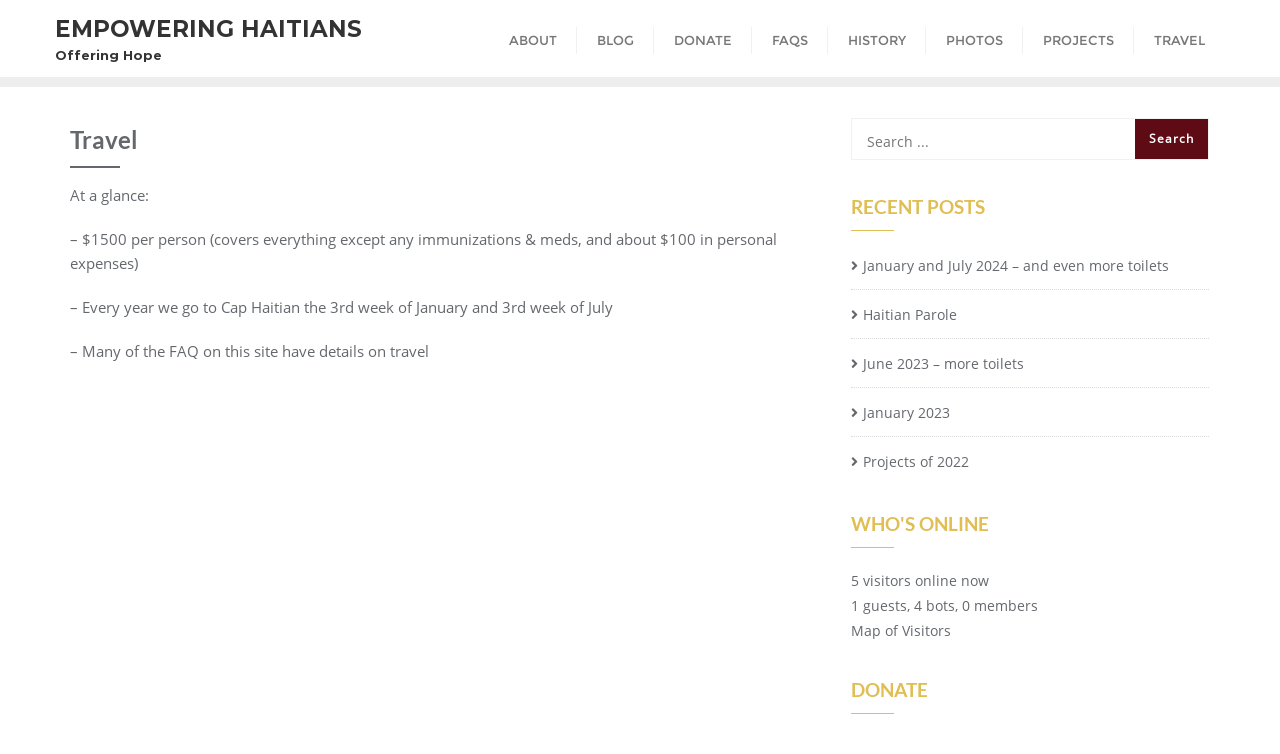

--- FILE ---
content_type: text/css
request_url: https://empoweringhaitians.org/wp-content/themes/ngo-charity-hub/style.css?ver=6.9
body_size: 1688
content:
/*
Theme Name: NGO Charity Hub
Template: bizberg
Text Domain: ngo-charity-hub
Author: Bizberg Themes
Author URI: https://bizbergthemes.com  
Theme URI: https://bizbergthemes.com/downloads/ngo-charity-hub/
License: GNU General Public License v3 or later
License URI: http://www.gnu.org/licenses/gpl-3.0.html
Description: NGO Charity Hub is child theme of Bizberg WordPress Theme. NGO Charity Hub is a clean WordPress Charity Theme which fits for all kind of Charity, Fundraising, NonProfit, NGO, Church and other non-profit charity projects website since it is a great theme that will make a model and professional website for all your needs. It is a feature-rich theme with gorgeous layout. The very base of the theme is built on Bootstrap framework which makes the theme very handy and easy to use. This WordPress theme is fully responsive, cross-browser compatible, translation ready & SEO friendly. If you run into any problem while using our theme, you can refer to extensive documentation or contact our friendly support team. It fully supports Elementor, all the sections are made from Elementor.
Tags: custom-logo,custom-menu,featured-images,threaded-comments,translation-ready,left-sidebar,right-sidebar,grid-layout,theme-options,blog,news,portfolio
Version: 0.2
Requires PHP: 5.6
Tested up to: 6.0
*/

.navbar-default .navbar-nav > li > a {
    letter-spacing: 0;
}

.blog-lists.blog-nosidebar-1 .blog-listing.no-sidebars .blog-post.blog-large .entry-header {
    margin-top: 0 !important;
}

.main-services-item {
    -webkit-box-shadow: 0 0 20px 3px rgba(0, 0, 0, 0.05);
    box-shadow: 0 0 20px 3px rgba(0, 0, 0, 0.05);
    padding: 40px;
    position: relative;
    overflow: hidden;
    z-index: 1;
    margin-bottom: 24px;
}

.main-services-item img {
    margin-bottom: 20px;
}

.main-services-item h3 {
    font-size: 22px;
    margin-bottom: 15px;
    font-family: 'Poppins';
}

.main-services-item h3 a{
    color: inherit;
}

.main-services-item p {
    font-family: 'Poppins';
}

.main-detail-btn {
    font-size: 16px;
    color: #000248;
    display: block;
    position: relative;
    font-weight: 500;
}

.main-services-item .services-shape {
    position: absolute;
    top: -120px;
    right: -120px;
    opacity: 0.5;
    -webkit-transition: all ease 0.5s;
    transition: all ease 0.5s;
    z-index: -1;
}

.main-services-item:hover .services-shape {
    top: 0;
    right: 0;
}

.services_wrapper{
    padding: 80px 0 30px;
}

.services_wrapper .title_wrapper {
    text-align: center;
    margin-bottom: 40px;
}

.services_wrapper .title_wrapper h4{
    font-family: 'Poppins';
    font-weight: 700;
    color: #000;
    margin-bottom: 10px;
}

.services_wrapper .title_wrapper h2{
    font-family: 'Poppins';
    color: #e0be53;
    font-weight: 700;
}

.main-services-item .icon i {
    background: #e0be53;
    display: flex;
    width: 60px;
    height: 60px;
    align-items: center;
    justify-content: center;
    color: #fff;
    border-radius: 50%;
    padding: 21px;
    font-size: 28px;
}

.main-services-item .icon {
    border: 2px dashed #e0be53;
    display: inline-block;
    border-radius: 50%;
    padding: 3px;
    margin-bottom: 25px;
}

.about_wrapper_inner {
    background: #e0be532e;
    padding: 50px;
    display: grid;
    grid-template-columns: 1fr 1fr;
    grid-column-gap: 50px;
}

.about_wrapper_inner .left {
    display: grid;
    padding: 30px 0;
    row-gap: 15px;
}

.about_wrapper_inner .left h4{
    font-family: 'Poppins';
    color: #e0be53;
}

.about_wrapper_inner .left h2{
    font-family: 'Poppins';
}

.about_wrapper_inner .left p{
    font-family: 'Poppins';
}

.about_wrapper_inner .right {
    background-size: cover;
    background-repeat: no-repeat;
    background-position: center;
}

.main-btn {
    display: inline-block;
    position: relative;
    z-index: 1;
    font-size: 15px;
    font-weight: 500;
    line-height: 1;
    text-align: center;
    padding: 18px 30px;
    -webkit-transition: all ease 0.5s;
    transition: all ease 0.5s;
    border-radius: 4px;
    border: 2px solid #e0be53;
    color: #e0be53;
    width: max-content;
    margin-top: 10px;
    font-family: 'Poppins';
}

.main-btn:before{
    content: "";
    position: absolute;
    top: 0;
    left: 0;
    width: 25%;
    height: 0;
    background-color: #e0be53;
    z-index: -1;
    -webkit-transition: all ease 0.5s;
    transition: all ease 0.5s;
}

.main-btn:after{
    content: "";
    position: absolute;
    bottom: 0;
    left: 25%;
    width: 25%;
    height: 0;
    background-color: #e0be53;
    z-index: -1;
    -webkit-transition: all ease 0.5s;
    transition: all ease 0.5s;
}

.main-btn .btn-style::before {
    content: "";
    position: absolute;
    top: 0;
    left: 50%;
    width: 25%;
    height: 0;
    background-color: #e0be53;
    z-index: -1;
    -webkit-transition: all ease 0.5s;
    transition: all ease 0.5s;
}

.main-btn .btn-style::after {
    content: "";
    position: absolute;
    bottom: 0;
    left: 75%;
    width: 25%;
    height: 0;
    background-color: #e0be53;
    z-index: -1;
    -webkit-transition: all ease 0.5s;
    transition: all ease 0.5s;
}

.main-btn:hover {
    color: #ffffff !important;
}

.main-btn:hover::before {
    top: auto;
    bottom: 0;
    height: 100%;
}

.main-btn:hover .btn-style::before {
    top: auto;
    bottom: 0;
    height: 100%;
}

.main-btn:hover .btn-style::after {
    bottom: auto;
    top: 0;
    height: 100%;
}

.main-btn:hover::after {
    bottom: auto;
    top: 0;
    height: 100%;
}

.about_wrapper {
    margin-bottom: 20px;
}

@media (max-width: 414px){

    .about_wrapper_inner {
        grid-template-columns: 1fr;
        padding: 30px;
    }

    .about_wrapper_inner .right {
        height: 200px;
    }

}

.nacep-give-cause-list.style-five .nacep-cause-bar .progress-bar:after {
    top: -5px;
}

/** 
* Givewp CSS
*/

.single-give_forms .give_forms{
    padding-top: 0;
}

.detail-content.single_page.eb_page .give_error, 
.detail-content.single_page.eb_page .give_success, 
.detail-content.single_page.eb_page .give_warning {
    padding: 1em 1.5em 1em 2em;
}

#give_donation_receipt th {
    padding: 15px;
}

#give_donation_receipt td {
    padding: 12px 20px;
}

form#give-email-access-form {
    display: flex;
    flex-direction: column;
}

form#give-email-access-form input#give-email {
    width: 100%;
}